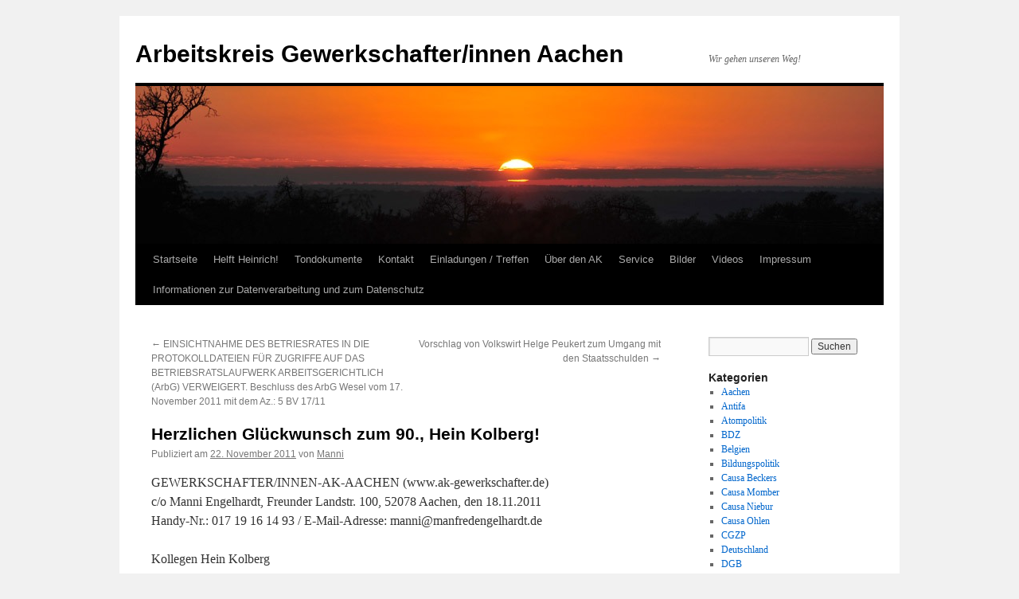

--- FILE ---
content_type: text/html; charset=UTF-8
request_url: http://ak-gewerkschafter.com/herzlichen-gluckwunsch-zum-90-hein-kolberg/
body_size: 18029
content:
<!DOCTYPE html>
<html lang="de">
<head>
<meta charset="UTF-8" />
<title>
Herzlichen Glückwunsch zum 90., Hein Kolberg! | Arbeitskreis Gewerkschafter/innen Aachen	</title>
<link rel="profile" href="https://gmpg.org/xfn/11" />
<link rel="stylesheet" type="text/css" media="all" href="http://ak-gewerkschafter.com/wp-content/themes/twentyten/style.css?ver=20241112" />
<link rel="pingback" href="http://ak-gewerkschafter.com/xmlrpc.php">
<meta name='robots' content='max-image-preview:large' />
<link rel='dns-prefetch' href='//static.addtoany.com' />
<link rel='dns-prefetch' href='//p.jwpcdn.com' />
<link rel="alternate" type="application/rss+xml" title="Arbeitskreis Gewerkschafter/innen Aachen &raquo; Feed" href="http://ak-gewerkschafter.com/feed/" />
<link rel="alternate" type="application/rss+xml" title="Arbeitskreis Gewerkschafter/innen Aachen &raquo; Kommentar-Feed" href="http://ak-gewerkschafter.com/comments/feed/" />
<link rel="alternate" type="application/rss+xml" title="Arbeitskreis Gewerkschafter/innen Aachen &raquo; Herzlichen Glückwunsch zum 90., Hein Kolberg! Kommentar-Feed" href="http://ak-gewerkschafter.com/herzlichen-gluckwunsch-zum-90-hein-kolberg/feed/" />
<script type="text/javascript">
/* <![CDATA[ */
window._wpemojiSettings = {"baseUrl":"https:\/\/s.w.org\/images\/core\/emoji\/15.0.3\/72x72\/","ext":".png","svgUrl":"https:\/\/s.w.org\/images\/core\/emoji\/15.0.3\/svg\/","svgExt":".svg","source":{"concatemoji":"http:\/\/ak-gewerkschafter.com\/wp-includes\/js\/wp-emoji-release.min.js?ver=6.6.2"}};
/*! This file is auto-generated */
!function(i,n){var o,s,e;function c(e){try{var t={supportTests:e,timestamp:(new Date).valueOf()};sessionStorage.setItem(o,JSON.stringify(t))}catch(e){}}function p(e,t,n){e.clearRect(0,0,e.canvas.width,e.canvas.height),e.fillText(t,0,0);var t=new Uint32Array(e.getImageData(0,0,e.canvas.width,e.canvas.height).data),r=(e.clearRect(0,0,e.canvas.width,e.canvas.height),e.fillText(n,0,0),new Uint32Array(e.getImageData(0,0,e.canvas.width,e.canvas.height).data));return t.every(function(e,t){return e===r[t]})}function u(e,t,n){switch(t){case"flag":return n(e,"\ud83c\udff3\ufe0f\u200d\u26a7\ufe0f","\ud83c\udff3\ufe0f\u200b\u26a7\ufe0f")?!1:!n(e,"\ud83c\uddfa\ud83c\uddf3","\ud83c\uddfa\u200b\ud83c\uddf3")&&!n(e,"\ud83c\udff4\udb40\udc67\udb40\udc62\udb40\udc65\udb40\udc6e\udb40\udc67\udb40\udc7f","\ud83c\udff4\u200b\udb40\udc67\u200b\udb40\udc62\u200b\udb40\udc65\u200b\udb40\udc6e\u200b\udb40\udc67\u200b\udb40\udc7f");case"emoji":return!n(e,"\ud83d\udc26\u200d\u2b1b","\ud83d\udc26\u200b\u2b1b")}return!1}function f(e,t,n){var r="undefined"!=typeof WorkerGlobalScope&&self instanceof WorkerGlobalScope?new OffscreenCanvas(300,150):i.createElement("canvas"),a=r.getContext("2d",{willReadFrequently:!0}),o=(a.textBaseline="top",a.font="600 32px Arial",{});return e.forEach(function(e){o[e]=t(a,e,n)}),o}function t(e){var t=i.createElement("script");t.src=e,t.defer=!0,i.head.appendChild(t)}"undefined"!=typeof Promise&&(o="wpEmojiSettingsSupports",s=["flag","emoji"],n.supports={everything:!0,everythingExceptFlag:!0},e=new Promise(function(e){i.addEventListener("DOMContentLoaded",e,{once:!0})}),new Promise(function(t){var n=function(){try{var e=JSON.parse(sessionStorage.getItem(o));if("object"==typeof e&&"number"==typeof e.timestamp&&(new Date).valueOf()<e.timestamp+604800&&"object"==typeof e.supportTests)return e.supportTests}catch(e){}return null}();if(!n){if("undefined"!=typeof Worker&&"undefined"!=typeof OffscreenCanvas&&"undefined"!=typeof URL&&URL.createObjectURL&&"undefined"!=typeof Blob)try{var e="postMessage("+f.toString()+"("+[JSON.stringify(s),u.toString(),p.toString()].join(",")+"));",r=new Blob([e],{type:"text/javascript"}),a=new Worker(URL.createObjectURL(r),{name:"wpTestEmojiSupports"});return void(a.onmessage=function(e){c(n=e.data),a.terminate(),t(n)})}catch(e){}c(n=f(s,u,p))}t(n)}).then(function(e){for(var t in e)n.supports[t]=e[t],n.supports.everything=n.supports.everything&&n.supports[t],"flag"!==t&&(n.supports.everythingExceptFlag=n.supports.everythingExceptFlag&&n.supports[t]);n.supports.everythingExceptFlag=n.supports.everythingExceptFlag&&!n.supports.flag,n.DOMReady=!1,n.readyCallback=function(){n.DOMReady=!0}}).then(function(){return e}).then(function(){var e;n.supports.everything||(n.readyCallback(),(e=n.source||{}).concatemoji?t(e.concatemoji):e.wpemoji&&e.twemoji&&(t(e.twemoji),t(e.wpemoji)))}))}((window,document),window._wpemojiSettings);
/* ]]> */
</script>
<style id='wp-emoji-styles-inline-css' type='text/css'>

	img.wp-smiley, img.emoji {
		display: inline !important;
		border: none !important;
		box-shadow: none !important;
		height: 1em !important;
		width: 1em !important;
		margin: 0 0.07em !important;
		vertical-align: -0.1em !important;
		background: none !important;
		padding: 0 !important;
	}
</style>
<link rel='stylesheet' id='wp-block-library-css' href='http://ak-gewerkschafter.com/wp-includes/css/dist/block-library/style.min.css?ver=6.6.2' type='text/css' media='all' />
<style id='wp-block-library-theme-inline-css' type='text/css'>
.wp-block-audio :where(figcaption){color:#555;font-size:13px;text-align:center}.is-dark-theme .wp-block-audio :where(figcaption){color:#ffffffa6}.wp-block-audio{margin:0 0 1em}.wp-block-code{border:1px solid #ccc;border-radius:4px;font-family:Menlo,Consolas,monaco,monospace;padding:.8em 1em}.wp-block-embed :where(figcaption){color:#555;font-size:13px;text-align:center}.is-dark-theme .wp-block-embed :where(figcaption){color:#ffffffa6}.wp-block-embed{margin:0 0 1em}.blocks-gallery-caption{color:#555;font-size:13px;text-align:center}.is-dark-theme .blocks-gallery-caption{color:#ffffffa6}:root :where(.wp-block-image figcaption){color:#555;font-size:13px;text-align:center}.is-dark-theme :root :where(.wp-block-image figcaption){color:#ffffffa6}.wp-block-image{margin:0 0 1em}.wp-block-pullquote{border-bottom:4px solid;border-top:4px solid;color:currentColor;margin-bottom:1.75em}.wp-block-pullquote cite,.wp-block-pullquote footer,.wp-block-pullquote__citation{color:currentColor;font-size:.8125em;font-style:normal;text-transform:uppercase}.wp-block-quote{border-left:.25em solid;margin:0 0 1.75em;padding-left:1em}.wp-block-quote cite,.wp-block-quote footer{color:currentColor;font-size:.8125em;font-style:normal;position:relative}.wp-block-quote.has-text-align-right{border-left:none;border-right:.25em solid;padding-left:0;padding-right:1em}.wp-block-quote.has-text-align-center{border:none;padding-left:0}.wp-block-quote.is-large,.wp-block-quote.is-style-large,.wp-block-quote.is-style-plain{border:none}.wp-block-search .wp-block-search__label{font-weight:700}.wp-block-search__button{border:1px solid #ccc;padding:.375em .625em}:where(.wp-block-group.has-background){padding:1.25em 2.375em}.wp-block-separator.has-css-opacity{opacity:.4}.wp-block-separator{border:none;border-bottom:2px solid;margin-left:auto;margin-right:auto}.wp-block-separator.has-alpha-channel-opacity{opacity:1}.wp-block-separator:not(.is-style-wide):not(.is-style-dots){width:100px}.wp-block-separator.has-background:not(.is-style-dots){border-bottom:none;height:1px}.wp-block-separator.has-background:not(.is-style-wide):not(.is-style-dots){height:2px}.wp-block-table{margin:0 0 1em}.wp-block-table td,.wp-block-table th{word-break:normal}.wp-block-table :where(figcaption){color:#555;font-size:13px;text-align:center}.is-dark-theme .wp-block-table :where(figcaption){color:#ffffffa6}.wp-block-video :where(figcaption){color:#555;font-size:13px;text-align:center}.is-dark-theme .wp-block-video :where(figcaption){color:#ffffffa6}.wp-block-video{margin:0 0 1em}:root :where(.wp-block-template-part.has-background){margin-bottom:0;margin-top:0;padding:1.25em 2.375em}
</style>
<style id='pdfemb-pdf-embedder-viewer-style-inline-css' type='text/css'>
.wp-block-pdfemb-pdf-embedder-viewer{max-width:none}

</style>
<style id='classic-theme-styles-inline-css' type='text/css'>
/*! This file is auto-generated */
.wp-block-button__link{color:#fff;background-color:#32373c;border-radius:9999px;box-shadow:none;text-decoration:none;padding:calc(.667em + 2px) calc(1.333em + 2px);font-size:1.125em}.wp-block-file__button{background:#32373c;color:#fff;text-decoration:none}
</style>
<style id='global-styles-inline-css' type='text/css'>
:root{--wp--preset--aspect-ratio--square: 1;--wp--preset--aspect-ratio--4-3: 4/3;--wp--preset--aspect-ratio--3-4: 3/4;--wp--preset--aspect-ratio--3-2: 3/2;--wp--preset--aspect-ratio--2-3: 2/3;--wp--preset--aspect-ratio--16-9: 16/9;--wp--preset--aspect-ratio--9-16: 9/16;--wp--preset--color--black: #000;--wp--preset--color--cyan-bluish-gray: #abb8c3;--wp--preset--color--white: #fff;--wp--preset--color--pale-pink: #f78da7;--wp--preset--color--vivid-red: #cf2e2e;--wp--preset--color--luminous-vivid-orange: #ff6900;--wp--preset--color--luminous-vivid-amber: #fcb900;--wp--preset--color--light-green-cyan: #7bdcb5;--wp--preset--color--vivid-green-cyan: #00d084;--wp--preset--color--pale-cyan-blue: #8ed1fc;--wp--preset--color--vivid-cyan-blue: #0693e3;--wp--preset--color--vivid-purple: #9b51e0;--wp--preset--color--blue: #0066cc;--wp--preset--color--medium-gray: #666;--wp--preset--color--light-gray: #f1f1f1;--wp--preset--gradient--vivid-cyan-blue-to-vivid-purple: linear-gradient(135deg,rgba(6,147,227,1) 0%,rgb(155,81,224) 100%);--wp--preset--gradient--light-green-cyan-to-vivid-green-cyan: linear-gradient(135deg,rgb(122,220,180) 0%,rgb(0,208,130) 100%);--wp--preset--gradient--luminous-vivid-amber-to-luminous-vivid-orange: linear-gradient(135deg,rgba(252,185,0,1) 0%,rgba(255,105,0,1) 100%);--wp--preset--gradient--luminous-vivid-orange-to-vivid-red: linear-gradient(135deg,rgba(255,105,0,1) 0%,rgb(207,46,46) 100%);--wp--preset--gradient--very-light-gray-to-cyan-bluish-gray: linear-gradient(135deg,rgb(238,238,238) 0%,rgb(169,184,195) 100%);--wp--preset--gradient--cool-to-warm-spectrum: linear-gradient(135deg,rgb(74,234,220) 0%,rgb(151,120,209) 20%,rgb(207,42,186) 40%,rgb(238,44,130) 60%,rgb(251,105,98) 80%,rgb(254,248,76) 100%);--wp--preset--gradient--blush-light-purple: linear-gradient(135deg,rgb(255,206,236) 0%,rgb(152,150,240) 100%);--wp--preset--gradient--blush-bordeaux: linear-gradient(135deg,rgb(254,205,165) 0%,rgb(254,45,45) 50%,rgb(107,0,62) 100%);--wp--preset--gradient--luminous-dusk: linear-gradient(135deg,rgb(255,203,112) 0%,rgb(199,81,192) 50%,rgb(65,88,208) 100%);--wp--preset--gradient--pale-ocean: linear-gradient(135deg,rgb(255,245,203) 0%,rgb(182,227,212) 50%,rgb(51,167,181) 100%);--wp--preset--gradient--electric-grass: linear-gradient(135deg,rgb(202,248,128) 0%,rgb(113,206,126) 100%);--wp--preset--gradient--midnight: linear-gradient(135deg,rgb(2,3,129) 0%,rgb(40,116,252) 100%);--wp--preset--font-size--small: 13px;--wp--preset--font-size--medium: 20px;--wp--preset--font-size--large: 36px;--wp--preset--font-size--x-large: 42px;--wp--preset--spacing--20: 0.44rem;--wp--preset--spacing--30: 0.67rem;--wp--preset--spacing--40: 1rem;--wp--preset--spacing--50: 1.5rem;--wp--preset--spacing--60: 2.25rem;--wp--preset--spacing--70: 3.38rem;--wp--preset--spacing--80: 5.06rem;--wp--preset--shadow--natural: 6px 6px 9px rgba(0, 0, 0, 0.2);--wp--preset--shadow--deep: 12px 12px 50px rgba(0, 0, 0, 0.4);--wp--preset--shadow--sharp: 6px 6px 0px rgba(0, 0, 0, 0.2);--wp--preset--shadow--outlined: 6px 6px 0px -3px rgba(255, 255, 255, 1), 6px 6px rgba(0, 0, 0, 1);--wp--preset--shadow--crisp: 6px 6px 0px rgba(0, 0, 0, 1);}:where(.is-layout-flex){gap: 0.5em;}:where(.is-layout-grid){gap: 0.5em;}body .is-layout-flex{display: flex;}.is-layout-flex{flex-wrap: wrap;align-items: center;}.is-layout-flex > :is(*, div){margin: 0;}body .is-layout-grid{display: grid;}.is-layout-grid > :is(*, div){margin: 0;}:where(.wp-block-columns.is-layout-flex){gap: 2em;}:where(.wp-block-columns.is-layout-grid){gap: 2em;}:where(.wp-block-post-template.is-layout-flex){gap: 1.25em;}:where(.wp-block-post-template.is-layout-grid){gap: 1.25em;}.has-black-color{color: var(--wp--preset--color--black) !important;}.has-cyan-bluish-gray-color{color: var(--wp--preset--color--cyan-bluish-gray) !important;}.has-white-color{color: var(--wp--preset--color--white) !important;}.has-pale-pink-color{color: var(--wp--preset--color--pale-pink) !important;}.has-vivid-red-color{color: var(--wp--preset--color--vivid-red) !important;}.has-luminous-vivid-orange-color{color: var(--wp--preset--color--luminous-vivid-orange) !important;}.has-luminous-vivid-amber-color{color: var(--wp--preset--color--luminous-vivid-amber) !important;}.has-light-green-cyan-color{color: var(--wp--preset--color--light-green-cyan) !important;}.has-vivid-green-cyan-color{color: var(--wp--preset--color--vivid-green-cyan) !important;}.has-pale-cyan-blue-color{color: var(--wp--preset--color--pale-cyan-blue) !important;}.has-vivid-cyan-blue-color{color: var(--wp--preset--color--vivid-cyan-blue) !important;}.has-vivid-purple-color{color: var(--wp--preset--color--vivid-purple) !important;}.has-black-background-color{background-color: var(--wp--preset--color--black) !important;}.has-cyan-bluish-gray-background-color{background-color: var(--wp--preset--color--cyan-bluish-gray) !important;}.has-white-background-color{background-color: var(--wp--preset--color--white) !important;}.has-pale-pink-background-color{background-color: var(--wp--preset--color--pale-pink) !important;}.has-vivid-red-background-color{background-color: var(--wp--preset--color--vivid-red) !important;}.has-luminous-vivid-orange-background-color{background-color: var(--wp--preset--color--luminous-vivid-orange) !important;}.has-luminous-vivid-amber-background-color{background-color: var(--wp--preset--color--luminous-vivid-amber) !important;}.has-light-green-cyan-background-color{background-color: var(--wp--preset--color--light-green-cyan) !important;}.has-vivid-green-cyan-background-color{background-color: var(--wp--preset--color--vivid-green-cyan) !important;}.has-pale-cyan-blue-background-color{background-color: var(--wp--preset--color--pale-cyan-blue) !important;}.has-vivid-cyan-blue-background-color{background-color: var(--wp--preset--color--vivid-cyan-blue) !important;}.has-vivid-purple-background-color{background-color: var(--wp--preset--color--vivid-purple) !important;}.has-black-border-color{border-color: var(--wp--preset--color--black) !important;}.has-cyan-bluish-gray-border-color{border-color: var(--wp--preset--color--cyan-bluish-gray) !important;}.has-white-border-color{border-color: var(--wp--preset--color--white) !important;}.has-pale-pink-border-color{border-color: var(--wp--preset--color--pale-pink) !important;}.has-vivid-red-border-color{border-color: var(--wp--preset--color--vivid-red) !important;}.has-luminous-vivid-orange-border-color{border-color: var(--wp--preset--color--luminous-vivid-orange) !important;}.has-luminous-vivid-amber-border-color{border-color: var(--wp--preset--color--luminous-vivid-amber) !important;}.has-light-green-cyan-border-color{border-color: var(--wp--preset--color--light-green-cyan) !important;}.has-vivid-green-cyan-border-color{border-color: var(--wp--preset--color--vivid-green-cyan) !important;}.has-pale-cyan-blue-border-color{border-color: var(--wp--preset--color--pale-cyan-blue) !important;}.has-vivid-cyan-blue-border-color{border-color: var(--wp--preset--color--vivid-cyan-blue) !important;}.has-vivid-purple-border-color{border-color: var(--wp--preset--color--vivid-purple) !important;}.has-vivid-cyan-blue-to-vivid-purple-gradient-background{background: var(--wp--preset--gradient--vivid-cyan-blue-to-vivid-purple) !important;}.has-light-green-cyan-to-vivid-green-cyan-gradient-background{background: var(--wp--preset--gradient--light-green-cyan-to-vivid-green-cyan) !important;}.has-luminous-vivid-amber-to-luminous-vivid-orange-gradient-background{background: var(--wp--preset--gradient--luminous-vivid-amber-to-luminous-vivid-orange) !important;}.has-luminous-vivid-orange-to-vivid-red-gradient-background{background: var(--wp--preset--gradient--luminous-vivid-orange-to-vivid-red) !important;}.has-very-light-gray-to-cyan-bluish-gray-gradient-background{background: var(--wp--preset--gradient--very-light-gray-to-cyan-bluish-gray) !important;}.has-cool-to-warm-spectrum-gradient-background{background: var(--wp--preset--gradient--cool-to-warm-spectrum) !important;}.has-blush-light-purple-gradient-background{background: var(--wp--preset--gradient--blush-light-purple) !important;}.has-blush-bordeaux-gradient-background{background: var(--wp--preset--gradient--blush-bordeaux) !important;}.has-luminous-dusk-gradient-background{background: var(--wp--preset--gradient--luminous-dusk) !important;}.has-pale-ocean-gradient-background{background: var(--wp--preset--gradient--pale-ocean) !important;}.has-electric-grass-gradient-background{background: var(--wp--preset--gradient--electric-grass) !important;}.has-midnight-gradient-background{background: var(--wp--preset--gradient--midnight) !important;}.has-small-font-size{font-size: var(--wp--preset--font-size--small) !important;}.has-medium-font-size{font-size: var(--wp--preset--font-size--medium) !important;}.has-large-font-size{font-size: var(--wp--preset--font-size--large) !important;}.has-x-large-font-size{font-size: var(--wp--preset--font-size--x-large) !important;}
:where(.wp-block-post-template.is-layout-flex){gap: 1.25em;}:where(.wp-block-post-template.is-layout-grid){gap: 1.25em;}
:where(.wp-block-columns.is-layout-flex){gap: 2em;}:where(.wp-block-columns.is-layout-grid){gap: 2em;}
:root :where(.wp-block-pullquote){font-size: 1.5em;line-height: 1.6;}
</style>
<link rel='stylesheet' id='crp-style-rounded-thumbs-css' href='http://ak-gewerkschafter.com/wp-content/plugins/contextual-related-posts/css/rounded-thumbs.min.css?ver=3.6.1' type='text/css' media='all' />
<style id='crp-style-rounded-thumbs-inline-css' type='text/css'>

			.crp_related.crp-rounded-thumbs a {
				width: 50px;
                height: 50px;
				text-decoration: none;
			}
			.crp_related.crp-rounded-thumbs img {
				max-width: 50px;
				margin: auto;
			}
			.crp_related.crp-rounded-thumbs .crp_title {
				width: 100%;
			}
			
</style>
<link rel='stylesheet' id='twentyten-block-style-css' href='http://ak-gewerkschafter.com/wp-content/themes/twentyten/blocks.css?ver=20240703' type='text/css' media='all' />
<link rel='stylesheet' id='addtoany-css' href='http://ak-gewerkschafter.com/wp-content/plugins/add-to-any/addtoany.min.css?ver=1.16' type='text/css' media='all' />
<script type="text/javascript" id="addtoany-core-js-before">
/* <![CDATA[ */
window.a2a_config=window.a2a_config||{};a2a_config.callbacks=[];a2a_config.overlays=[];a2a_config.templates={};a2a_localize = {
	Share: "Teilen",
	Save: "Speichern",
	Subscribe: "Abonnieren",
	Email: "E-Mail",
	Bookmark: "Lesezeichen",
	ShowAll: "Alle anzeigen",
	ShowLess: "Weniger anzeigen",
	FindServices: "Dienst(e) suchen",
	FindAnyServiceToAddTo: "Um weitere Dienste ergänzen",
	PoweredBy: "Präsentiert von",
	ShareViaEmail: "Teilen via E-Mail",
	SubscribeViaEmail: "Via E-Mail abonnieren",
	BookmarkInYourBrowser: "Lesezeichen in deinem Browser",
	BookmarkInstructions: "Drücke Ctrl+D oder \u2318+D um diese Seite bei den Lesenzeichen zu speichern.",
	AddToYourFavorites: "Zu deinen Favoriten hinzufügen",
	SendFromWebOrProgram: "Senden von jeder E-Mail Adresse oder E-Mail-Programm",
	EmailProgram: "E-Mail-Programm",
	More: "Mehr&#8230;",
	ThanksForSharing: "Thanks for sharing!",
	ThanksForFollowing: "Thanks for following!"
};
/* ]]> */
</script>
<script type="text/javascript" defer src="https://static.addtoany.com/menu/page.js" id="addtoany-core-js"></script>
<script type="text/javascript" src="http://ak-gewerkschafter.com/wp-includes/js/jquery/jquery.min.js?ver=3.7.1" id="jquery-core-js"></script>
<script type="text/javascript" src="http://ak-gewerkschafter.com/wp-includes/js/jquery/jquery-migrate.min.js?ver=3.4.1" id="jquery-migrate-js"></script>
<script type="text/javascript" defer src="http://ak-gewerkschafter.com/wp-content/plugins/add-to-any/addtoany.min.js?ver=1.1" id="addtoany-jquery-js"></script>
<script type="text/javascript" src="http://p.jwpcdn.com/6/12/jwplayer.js?ver=6.6.2" id="jwplayer-js"></script>
<link rel="https://api.w.org/" href="http://ak-gewerkschafter.com/wp-json/" /><link rel="alternate" title="JSON" type="application/json" href="http://ak-gewerkschafter.com/wp-json/wp/v2/posts/1418" /><link rel="EditURI" type="application/rsd+xml" title="RSD" href="http://ak-gewerkschafter.com/xmlrpc.php?rsd" />
<meta name="generator" content="WordPress 6.6.2" />
<link rel="canonical" href="http://ak-gewerkschafter.com/herzlichen-gluckwunsch-zum-90-hein-kolberg/" />
<link rel='shortlink' href='http://ak-gewerkschafter.com/?p=1418' />
<link rel="alternate" title="oEmbed (JSON)" type="application/json+oembed" href="http://ak-gewerkschafter.com/wp-json/oembed/1.0/embed?url=http%3A%2F%2Fak-gewerkschafter.com%2Fherzlichen-gluckwunsch-zum-90-hein-kolberg%2F" />
<link rel="alternate" title="oEmbed (XML)" type="text/xml+oembed" href="http://ak-gewerkschafter.com/wp-json/oembed/1.0/embed?url=http%3A%2F%2Fak-gewerkschafter.com%2Fherzlichen-gluckwunsch-zum-90-hein-kolberg%2F&#038;format=xml" />
<script type="text/javascript">jwplayer.defaults = { "ph": 2 };</script>
            <script type="text/javascript">
            if (typeof(jwp6AddLoadEvent) == 'undefined') {
                function jwp6AddLoadEvent(func) {
                    var oldonload = window.onload;
                    if (typeof window.onload != 'function') {
                        window.onload = func;
                    } else {
                        window.onload = function() {
                            if (oldonload) {
                                oldonload();
                            }
                            func();
                        }
                    }
                }
            }
            </script>

            
<link rel="stylesheet" href="http://ak-gewerkschafter.com/wp-content/plugins/wassup/css/wassup-widget.css?ver=1.9.4.5" type="text/css" />
<script type="text/javascript">
//<![CDATA[
function wassup_get_screenres(){
	var screen_res = screen.width + " x " + screen.height;
	if(screen_res==" x ") screen_res=window.screen.width+" x "+window.screen.height;
	if(screen_res==" x ") screen_res=screen.availWidth+" x "+screen.availHeight;
	if (screen_res!=" x "){document.cookie = "wassup_screen_res5bfeef29060d0bf8a74792744320e76b=" + encodeURIComponent(screen_res)+ "; path=/; domain=" + document.domain;}
}
wassup_get_screenres();
//]]>
</script></head>

<body class="post-template-default single single-post postid-1418 single-format-standard">
<div id="wrapper" class="hfeed">
	<div id="header">
		<div id="masthead">
			<div id="branding" role="banner">
								<div id="site-title">
					<span>
						<a href="http://ak-gewerkschafter.com/" rel="home">Arbeitskreis Gewerkschafter/innen Aachen</a>
					</span>
				</div>
				<div id="site-description">Wir gehen unseren Weg!</div>

				<img src="http://ak-gewerkschafter.com/wp-content/themes/twentyten/images/headers/sunset.jpg" width="940" height="198" alt="Arbeitskreis Gewerkschafter/innen Aachen" decoding="async" fetchpriority="high" />			</div><!-- #branding -->

			<div id="access" role="navigation">
								<div class="skip-link screen-reader-text"><a href="#content">Zum Inhalt springen</a></div>
				<div class="menu"><ul>
<li ><a href="http://ak-gewerkschafter.com/">Startseite</a></li><li class="page_item page-item-1762"><a href="http://ak-gewerkschafter.com/helft-heinrich/">Helft Heinrich!</a></li>
<li class="page_item page-item-5311 page_item_has_children"><a href="http://ak-gewerkschafter.com/tondokumente/">Tondokumente</a>
<ul class='children'>
	<li class="page_item page-item-5305"><a href="http://ak-gewerkschafter.com/tondokumente/berichterstattung-ueber-das-skandaloeses-verhalten-der-stadt-aachen-in-sachen-rock-gegen-rauchverbot/">BERICHTERSTATTUNG ÜBER DAS SKANDALÖSES VERHALTEN DER STADT AACHEN IN SACHEN &#8222;ROCK GEGEN RAUCHVERBOT&#8220;</a></li>
	<li class="page_item page-item-6722"><a href="http://ak-gewerkschafter.com/tondokumente/manni-engelhardt-gibt-weiteres-radio-interview-zum-thema-nrw-rauchverbot/">Manni Engelhardt gibt weiteres Radio-Interview zum Thema NRW Rauchverbot</a></li>
</ul>
</li>
<li class="page_item page-item-9"><a href="http://ak-gewerkschafter.com/impressum/">Kontakt</a></li>
<li class="page_item page-item-19"><a href="http://ak-gewerkschafter.com/einladungen-treffen/">Einladungen / Treffen</a></li>
<li class="page_item page-item-402 page_item_has_children"><a href="http://ak-gewerkschafter.com/uber-den-ak/">Über den AK</a>
<ul class='children'>
	<li class="page_item page-item-15"><a href="http://ak-gewerkschafter.com/uber-den-ak/historie/">Historie</a></li>
	<li class="page_item page-item-404"><a href="http://ak-gewerkschafter.com/uber-den-ak/ziele/">Ziele</a></li>
	<li class="page_item page-item-21 page_item_has_children"><a href="http://ak-gewerkschafter.com/uber-den-ak/mitglieder/">Mitglieder</a>
	<ul class='children'>
		<li class="page_item page-item-225"><a href="http://ak-gewerkschafter.com/uber-den-ak/mitglieder/brigitte-engelhardt/">Brigitte Engelhardt</a></li>
		<li class="page_item page-item-247"><a href="http://ak-gewerkschafter.com/uber-den-ak/mitglieder/christa-beckers/">Christa Beckers</a></li>
		<li class="page_item page-item-212"><a href="http://ak-gewerkschafter.com/uber-den-ak/mitglieder/heinz-vossen/">Heinz Vossen</a></li>
		<li class="page_item page-item-269"><a href="http://ak-gewerkschafter.com/uber-den-ak/mitglieder/ralph-quarten/">Heinz-Josef Kaltenbach</a></li>
		<li class="page_item page-item-1023"><a href="http://ak-gewerkschafter.com/uber-den-ak/mitglieder/hubertine-momber/">Hubertine Momber</a></li>
		<li class="page_item page-item-279"><a href="http://ak-gewerkschafter.com/uber-den-ak/mitglieder/jakob-dircks/">Jakob Dircks</a></li>
		<li class="page_item page-item-24"><a href="http://ak-gewerkschafter.com/uber-den-ak/mitglieder/manfred-engelhardt/">Manfred Engelhardt</a></li>
		<li class="page_item page-item-231"><a href="http://ak-gewerkschafter.com/uber-den-ak/mitglieder/norbert-pittel/">Norbert Pittel</a></li>
		<li class="page_item page-item-251"><a href="http://ak-gewerkschafter.com/uber-den-ak/mitglieder/verstorbene-mitglieder/">Verstorbene Mitglieder</a></li>
	</ul>
</li>
	<li class="page_item page-item-264"><a href="http://ak-gewerkschafter.com/uber-den-ak/feedback/">Feedback</a></li>
</ul>
</li>
<li class="page_item page-item-377 page_item_has_children"><a href="http://ak-gewerkschafter.com/service/">Service</a>
<ul class='children'>
	<li class="page_item page-item-393 page_item_has_children"><a href="http://ak-gewerkschafter.com/service/informationen-zu-prekaren-arbeitsverhaltnissen/">Informationen zu prekären Arbeitsverhältnissen</a>
	<ul class='children'>
		<li class="page_item page-item-397"><a href="http://ak-gewerkschafter.com/service/informationen-zu-prekaren-arbeitsverhaltnissen/was-ist-prekarisierung/">Was ist Prekarisierung?</a></li>
	</ul>
</li>
	<li class="page_item page-item-379"><a href="http://ak-gewerkschafter.com/service/kontaktadressen-aachen/">Kontaktadressen Aachen</a></li>
</ul>
</li>
<li class="page_item page-item-41 page_item_has_children"><a href="http://ak-gewerkschafter.com/bilder/">Bilder</a>
<ul class='children'>
	<li class="page_item page-item-12704 page_item_has_children"><a href="http://ak-gewerkschafter.com/bilder/bilder-2016/">Bilder 2016</a>
	<ul class='children'>
		<li class="page_item page-item-12720"><a href="http://ak-gewerkschafter.com/bilder/bilder-2016/20160501_maifeier-2/">Fotostrecke über die 1. Mai &#8211; Aktivitäten 2016 hier in Aachen von Ralph Quarten!</a></li>
	</ul>
</li>
	<li class="page_item page-item-8374 page_item_has_children"><a href="http://ak-gewerkschafter.com/bilder/bilder-2015/">Bilder 2015</a>
	<ul class='children'>
		<li class="page_item page-item-8837"><a href="http://ak-gewerkschafter.com/bilder/bilder-2015/2015-demo-post/">2015 Demo Post</a></li>
		<li class="page_item page-item-8835"><a href="http://ak-gewerkschafter.com/bilder/bilder-2015/mai-demo-2015-ac/">Mai Demo 2015 AC</a></li>
		<li class="page_item page-item-8839"><a href="http://ak-gewerkschafter.com/bilder/bilder-2015/demo-ffm-15-04-2015/">Demo FFM 15.04.2015</a></li>
		<li class="page_item page-item-8119"><a href="http://ak-gewerkschafter.com/bilder/bilder-2015/fotos-unserer-protestveranstaltung-vor-dem-justizzentrum-vom-19-maerz-2015/">Fotos unserer Protestveranstaltung vor dem Justizzentrum vom 19. März 2015</a></li>
	</ul>
</li>
	<li class="page_item page-item-8372 page_item_has_children"><a href="http://ak-gewerkschafter.com/bilder/bilder-2014/">Bilder 2014</a>
	<ul class='children'>
		<li class="page_item page-item-5744"><a href="http://ak-gewerkschafter.com/bilder/bilder-2014/gerichtstermin-02-06-2014/">Gerichtstermin 02.06.2014</a></li>
		<li class="page_item page-item-5287"><a href="http://ak-gewerkschafter.com/bilder/bilder-2014/erste-fotos-der-diesjaehrigen-monschau-marathon-wanderung-an-karfreitag-2014-2/">Erste Fotos der diesjährigen Monschau-Marathon-Wanderung an Karfreitag 2014!</a></li>
		<li class="page_item page-item-5245"><a href="http://ak-gewerkschafter.com/bilder/bilder-2014/bilder_1_mai_2014/">Bilder 1. Mai Demo 2014</a></li>
	</ul>
</li>
	<li class="page_item page-item-8370 page_item_has_children"><a href="http://ak-gewerkschafter.com/bilder/bilder-2013/">Bilder vom 1. Mai 2013</a>
	<ul class='children'>
		<li class="page_item page-item-3860"><a href="http://ak-gewerkschafter.com/bilder/bilder-2013/x/">Demo gegen das NRW-Rauchverbot vom 19. Juli 2013 in Aachen</a></li>
		<li class="page_item page-item-3496"><a href="http://ak-gewerkschafter.com/bilder/bilder-2013/mai-demo-01-05-2013/">Mai Demo 01.05.2013</a></li>
		<li class="page_item page-item-3385"><a href="http://ak-gewerkschafter.com/bilder/bilder-2013/monschau-marathon-wanderung-2013/">Monschau Marathon Wanderung 2013</a></li>
	</ul>
</li>
	<li class="page_item page-item-2102"><a href="http://ak-gewerkschafter.com/bilder/bilder-vom-1-mai-2012/">Bilder vom 1. Mai 2012</a></li>
	<li class="page_item page-item-1042"><a href="http://ak-gewerkschafter.com/bilder/mobilitatsveranstaltung-zum-1-mai-2011/">Mobilitätsveranstaltung zum 1. Mai 2011</a></li>
	<li class="page_item page-item-100"><a href="http://ak-gewerkschafter.com/bilder/demo-1-mai-2010/">Demo 1. Mai 2010</a></li>
	<li class="page_item page-item-222"><a href="http://ak-gewerkschafter.com/bilder/antifaschistische-rede-von-manni-engelhardt-2008/">Antifaschistische Rede von Manni Engelhardt 2008</a></li>
	<li class="page_item page-item-179"><a href="http://ak-gewerkschafter.com/bilder/demo-23-marz-2006/">Demo 23. März 2006</a></li>
	<li class="page_item page-item-102"><a href="http://ak-gewerkschafter.com/bilder/ultralauf-7-oktober-1993/">Ultralauf 7. Oktober 1993</a></li>
	<li class="page_item page-item-104"><a href="http://ak-gewerkschafter.com/bilder/planstellendemo-10-oktober-1991/">Planstellendemo 10. Oktober 1991</a></li>
</ul>
</li>
<li class="page_item page-item-173 page_item_has_children"><a href="http://ak-gewerkschafter.com/videos/">Videos</a>
<ul class='children'>
	<li class="page_item page-item-21310"><a href="http://ak-gewerkschafter.com/videos/yyyy/">Video zu unserer 1. Mai-Veranstaltung 2021!</a></li>
	<li class="page_item page-item-5434"><a href="http://ak-gewerkschafter.com/videos/demonstration-gegen-das-gruenrote-nrw-totalrauchverbot-vom-09-05-2014-in-aachen/">Eingeparkte Stones-Club-Videos, die auf Youtube gepostet stehen!</a></li>
	<li class="page_item page-item-4008"><a href="http://ak-gewerkschafter.com/videos/manni-engelhardts-abschlussrede-bei-der-demo-gegen-das-nrw-rauchverbot-in-neuss-vom-17-08-2013/">Manni Engelhardts Abschlussrede bei der Demo gegen das NRW-Rauchverbot in Neuss vom 17.08.2013</a></li>
	<li class="page_item page-item-3807"><a href="http://ak-gewerkschafter.com/videos/videos-von-der-heutigen-demonstration-gegen-das-totale-rauchverbot-in-nrw/">13.07.2013 / 09.05.2014 VIDEOS DEMONSTRATION GEGEN DAS TOTALE RAUCHVERBOT IN NRW</a></li>
	<li class="page_item page-item-3746"><a href="http://ak-gewerkschafter.com/videos/manfred-engelhardt-gegen-das-rot-grune-rauchverbot-demo-dusseldorf-15-6-2013/">Manfred Engelhardt Gegen das ROT GRÜNE Rauchverbot Demo Düsseldorf 15.6.2013</a></li>
	<li class="page_item page-item-214"><a href="http://ak-gewerkschafter.com/videos/hartz-iv-hearing-dusseldorf-12-09-2008/">Hartz IV Hearing Düsseldorf 12.09.2008</a></li>
	<li class="page_item page-item-26996 page_item_has_children"><a href="http://ak-gewerkschafter.com/videos/videos-bis-1999/">Videos bis 1999</a>
	<ul class='children'>
		<li class="page_item page-item-1716"><a href="http://ak-gewerkschafter.com/videos/videos-bis-1999/protestlauf-vom-3-4-5-juli-1996/">Mammut Protestlauf vom 3./4./5. Juli 1996 Teile I bis VI</a></li>
		<li class="page_item page-item-438"><a href="http://ak-gewerkschafter.com/videos/videos-bis-1999/sk-15-uber-dieter-schinzel-02-06-1994/">SK-15 über Dieter Schinzel 02.06.1994</a></li>
		<li class="page_item page-item-2976"><a href="http://ak-gewerkschafter.com/videos/videos-bis-1999/7-10-1993-170-km-protestlauf-aachen-dusseldorf-aachen/">7.10.1993 170 km Protestlauf Aachen &#8211; Düsseldorf &#8211; Aachen gg. die Studentenwerksgesetzesnovelle der NRW-Landesregierung auf Umstellung der Bezuschussung durch Festbetragsfinanzierung u. a. m.!</a></li>
		<li class="page_item page-item-2971"><a href="http://ak-gewerkschafter.com/videos/videos-bis-1999/1992-streik-im-studentenwerk-aachen/">1992 Streik im Studentenwerk Aachen</a></li>
		<li class="page_item page-item-217"><a href="http://ak-gewerkschafter.com/videos/videos-bis-1999/planstellendemo-16-10-1991/">Planstellendemo 16.10.1991 aktuelle Stunde WDR</a></li>
	</ul>
</li>
</ul>
</li>
<li class="page_item page-item-346"><a href="http://ak-gewerkschafter.com/impressum-2/">Impressum</a></li>
<li class="page_item page-item-20719"><a href="http://ak-gewerkschafter.com/informationen-zur-datenverarbeitung-und-zum-datenschutz/">Informationen zur Datenverarbeitung und zum Datenschutz</a></li>
</ul></div>
			</div><!-- #access -->
		</div><!-- #masthead -->
	</div><!-- #header -->

	<div id="main">

		<div id="container">
			<div id="content" role="main">

			

				<div id="nav-above" class="navigation">
					<div class="nav-previous"><a href="http://ak-gewerkschafter.com/einsichtnahme-des-betriesrates-in-die-protokolldateien-fur-zugriffe-auf-das-betriebsratslaufwerk-arbeitsgerichtlich-arbg-verweigert-beschluss-des-arbg-wesel-vom-17-november-2011-mit-dem-az-5-bv/" rel="prev"><span class="meta-nav">&larr;</span> EINSICHTNAHME DES BETRIESRATES IN DIE PROTOKOLLDATEIEN FÜR ZUGRIFFE AUF DAS BETRIEBSRATSLAUFWERK ARBEITSGERICHTLICH (ArbG) VERWEIGERT. Beschluss des ArbG Wesel vom 17. November 2011 mit dem Az.: 5 BV 17/11</a></div>
					<div class="nav-next"><a href="http://ak-gewerkschafter.com/vorschlag-von-volkswirt-helge-peukert-zum-umgang-mit-den-staatsschulden/" rel="next">Vorschlag von Volkswirt Helge Peukert zum Umgang mit den Staatsschulden <span class="meta-nav">&rarr;</span></a></div>
				</div><!-- #nav-above -->

				<div id="post-1418" class="post-1418 post type-post status-publish format-standard hentry category-aachen category-in-eigener-sache">
					<h1 class="entry-title">Herzlichen Glückwunsch zum 90., Hein Kolberg!</h1>

					<div class="entry-meta">
						<span class="meta-prep meta-prep-author">Publiziert am</span> <a href="http://ak-gewerkschafter.com/herzlichen-gluckwunsch-zum-90-hein-kolberg/" title="14:11" rel="bookmark"><span class="entry-date">22. November 2011</span></a> <span class="meta-sep">von</span> <span class="author vcard"><a class="url fn n" href="http://ak-gewerkschafter.com/author/manni/" title="Alle Beiträge von Manni anzeigen">Manni</a></span>					</div><!-- .entry-meta -->

					<div class="entry-content">
						<p>GEWERKSCHAFTER/INNEN-AK-AACHEN (www.ak-gewerkschafter.de)<br />
c/o Manni Engelhardt, Freunder Landstr. 100, 52078 Aachen, den 18.11.2011<br />
Handy-Nr.: 017 19 16 14 93 / E-Mail-Adresse: manni@manfredengelhardt.de</p>
<p>Kollegen Hein Kolberg<br />
Morillenhang 15<br />
52064 Aachen</p>
<p>Lieber Hein,</p>
<p>zu Deinem 90. Geburtstag wünscht Dir unser AK, dessen Gründungsmitglied Du ja bist, das Allerbeste.</p>
<p>Vor allen anderen Dingen wünschen wir Dir aber weiterhin viel Gesundheit.</p>
<p>Dein Lebenskampf gegen Faschismus, Krieg und Unterdrückung der Arbeiterklasse für Frieden, Freiheit und Befreiung war vorbildlich.</p>
<p>Dieser Kampf hat Dich jung und geistig frisch gehalten. Stets warst Du und bis Du unser Vorbild.</p>
<p>Du hast an vielen Aktionen unseres AK aktiv teilgenommen, und immer dann Klartext gesprochen, wenn es erforderlich war! Diese Aktivitäten sind nicht nur dokumentiert, sondern wir haben sie lebendig vor Augen.</p>
<p>So bringen wir unsere Hoffnung zum Ausdruck, dass Du uns noch viele Jahre bei bester Gesundheit mit Rat, und soweit es möglich ist, mit Tat zur Verfügung stehen kannst.</p>
<p>Vor allen Dingen aber würde es uns freuen, wenn Du weiterhin Deinen „Lebensabend“ ein gutes Stück weit genießen kannst; denn das hast Du mehr als verdient.</p>
<p>Mit kollegialen Grüßen für den AK</p>
<p>Manni</p>
<div class="crp_related     crp-text-only"><h3>Ähnliche Beiträge:</h3><ul><li><a href="http://ak-gewerkschafter.com/wir-rufen-als-ak-zur-teilnahme-an-der-kundgebung-gute-nachbarschaft-mit-russland-am-09-mai-2024-auf/"     class="crp_link post-50409"><span class="crp_title">Wir rufen als AK zur Teilnahme an der Kundgebung&hellip;</span></a></li><li><a href="http://ak-gewerkschafter.com/wir-rufen-zur-unterzeichnung-der-bundestagspetition-mit-dem-titel-einhaltung-des-friedensgebots-laut-grundgesetz-und-24-vertrag-im-hinblick-auf-den-krieg-in-der-ukraine-die-dr-ansgar-klein/"     class="crp_link post-49028"><span class="crp_title">Wir rufen zur Unterzeichnung der Bundestagspetition&hellip;</span></a></li><li><a href="http://ak-gewerkschafter.com/laurenz-nurk-informiert-uns-mit-seinem-dritten-newsletter-im-monat-april-2024/"     class="crp_link post-50368"><span class="crp_title">Laurenz Nurk informiert uns mit seinem dritten&hellip;</span></a></li><li><a href="http://ak-gewerkschafter.com/als-ak-rufen-wir-zur-teilnahme-an-der-1-mai-veranstaltung-2023-des-dgb-hier-in-aachen-auf/"     class="crp_link post-47653"><span class="crp_title">Als AK rufen wir zur Teilnahme an der 1.&hellip;</span></a></li><li><a href="http://ak-gewerkschafter.com/der-beitrag-unseres-ak-bei-der-1-mai-demo-2023-hier-in-aachen-war-wohlgelungen/"     class="crp_link post-47788"><span class="crp_title">Der Beitrag unseres AK bei der 1. Mai-Demo 2023 hier&hellip;</span></a></li></ul><div class="crp_clear"></div></div><div class="addtoany_share_save_container addtoany_content addtoany_content_bottom"><div class="a2a_kit a2a_kit_size_32 addtoany_list" data-a2a-url="http://ak-gewerkschafter.com/herzlichen-gluckwunsch-zum-90-hein-kolberg/" data-a2a-title="Herzlichen Glückwunsch zum 90., Hein Kolberg!"><a class="a2a_button_facebook" href="https://www.addtoany.com/add_to/facebook?linkurl=http%3A%2F%2Fak-gewerkschafter.com%2Fherzlichen-gluckwunsch-zum-90-hein-kolberg%2F&amp;linkname=Herzlichen%20Gl%C3%BCckwunsch%20zum%2090.%2C%20Hein%20Kolberg%21" title="Facebook" rel="nofollow noopener" target="_blank"></a><a class="a2a_button_twitter" href="https://www.addtoany.com/add_to/twitter?linkurl=http%3A%2F%2Fak-gewerkschafter.com%2Fherzlichen-gluckwunsch-zum-90-hein-kolberg%2F&amp;linkname=Herzlichen%20Gl%C3%BCckwunsch%20zum%2090.%2C%20Hein%20Kolberg%21" title="Twitter" rel="nofollow noopener" target="_blank"></a><a class="a2a_button_linkedin" href="https://www.addtoany.com/add_to/linkedin?linkurl=http%3A%2F%2Fak-gewerkschafter.com%2Fherzlichen-gluckwunsch-zum-90-hein-kolberg%2F&amp;linkname=Herzlichen%20Gl%C3%BCckwunsch%20zum%2090.%2C%20Hein%20Kolberg%21" title="LinkedIn" rel="nofollow noopener" target="_blank"></a><a class="a2a_button_email" href="https://www.addtoany.com/add_to/email?linkurl=http%3A%2F%2Fak-gewerkschafter.com%2Fherzlichen-gluckwunsch-zum-90-hein-kolberg%2F&amp;linkname=Herzlichen%20Gl%C3%BCckwunsch%20zum%2090.%2C%20Hein%20Kolberg%21" title="Email" rel="nofollow noopener" target="_blank"></a><a class="a2a_dd addtoany_share_save addtoany_share" href="https://www.addtoany.com/share"><img src="https://static.addtoany.com/buttons/share_save_171_16.png" alt="Share"></a></div></div>											</div><!-- .entry-content -->

		
						<div class="entry-utility">
							Dieser Beitrag wurde unter <a href="http://ak-gewerkschafter.com/category/aachen/" rel="category tag">Aachen</a>, <a href="http://ak-gewerkschafter.com/category/in-eigener-sache/" rel="category tag">In eigener Sache</a> veröffentlicht. Setze ein Lesezeichen auf den <a href="http://ak-gewerkschafter.com/herzlichen-gluckwunsch-zum-90-hein-kolberg/" title="Permalink zu Herzlichen Glückwunsch zum 90., Hein Kolberg!" rel="bookmark">Permalink</a>.													</div><!-- .entry-utility -->
					</div><!-- #post-1418 -->

					<div id="nav-below" class="navigation">
						<div class="nav-previous"><a href="http://ak-gewerkschafter.com/einsichtnahme-des-betriesrates-in-die-protokolldateien-fur-zugriffe-auf-das-betriebsratslaufwerk-arbeitsgerichtlich-arbg-verweigert-beschluss-des-arbg-wesel-vom-17-november-2011-mit-dem-az-5-bv/" rel="prev"><span class="meta-nav">&larr;</span> EINSICHTNAHME DES BETRIESRATES IN DIE PROTOKOLLDATEIEN FÜR ZUGRIFFE AUF DAS BETRIEBSRATSLAUFWERK ARBEITSGERICHTLICH (ArbG) VERWEIGERT. Beschluss des ArbG Wesel vom 17. November 2011 mit dem Az.: 5 BV 17/11</a></div>
						<div class="nav-next"><a href="http://ak-gewerkschafter.com/vorschlag-von-volkswirt-helge-peukert-zum-umgang-mit-den-staatsschulden/" rel="next">Vorschlag von Volkswirt Helge Peukert zum Umgang mit den Staatsschulden <span class="meta-nav">&rarr;</span></a></div>
					</div><!-- #nav-below -->

					
			<div id="comments">



	<div id="respond" class="comment-respond">
		<h3 id="reply-title" class="comment-reply-title">Schreibe einen Kommentar <small><a rel="nofollow" id="cancel-comment-reply-link" href="/herzlichen-gluckwunsch-zum-90-hein-kolberg/#respond" style="display:none;">Antworten abbrechen</a></small></h3><form action="http://ak-gewerkschafter.com/wp-comments-post.php" method="post" id="commentform" class="comment-form"><p class="comment-notes"><span id="email-notes">Deine E-Mail-Adresse wird nicht veröffentlicht.</span> <span class="required-field-message">Erforderliche Felder sind mit <span class="required">*</span> markiert</span></p><p class="comment-form-comment"><label for="comment">Kommentar <span class="required">*</span></label> <textarea id="comment" name="comment" cols="45" rows="8" maxlength="65525" required="required"></textarea></p><p class="comment-form-author"><label for="author">Name <span class="required">*</span></label> <input id="author" name="author" type="text" value="" size="30" maxlength="245" autocomplete="name" required="required" /></p>
<p class="comment-form-email"><label for="email">E-Mail <span class="required">*</span></label> <input id="email" name="email" type="text" value="" size="30" maxlength="100" aria-describedby="email-notes" autocomplete="email" required="required" /></p>
<p class="comment-form-url"><label for="url">Website</label> <input id="url" name="url" type="text" value="" size="30" maxlength="200" autocomplete="url" /></p>
<p class="comment-form-cookies-consent"><input id="wp-comment-cookies-consent" name="wp-comment-cookies-consent" type="checkbox" value="yes" /> <label for="wp-comment-cookies-consent">Meinen Namen, meine E-Mail-Adresse und meine Website in diesem Browser für die nächste Kommentierung speichern.</label></p>
<p class="form-submit"><input name="submit" type="submit" id="submit" class="submit" value="Kommentar abschicken" /> <input type='hidden' name='comment_post_ID' value='1418' id='comment_post_ID' />
<input type='hidden' name='comment_parent' id='comment_parent' value='0' />
</p><p style="display: none;"><input type="hidden" id="akismet_comment_nonce" name="akismet_comment_nonce" value="7f1fcaab5c" /></p><p style="display: none !important;" class="akismet-fields-container" data-prefix="ak_"><label>&#916;<textarea name="ak_hp_textarea" cols="45" rows="8" maxlength="100"></textarea></label><input type="hidden" id="ak_js_1" name="ak_js" value="62"/><script>document.getElementById( "ak_js_1" ).setAttribute( "value", ( new Date() ).getTime() );</script></p></form>	</div><!-- #respond -->
	
</div><!-- #comments -->

	
			</div><!-- #content -->
		</div><!-- #container -->


		<div id="primary" class="widget-area" role="complementary">
			<ul class="xoxo">

<li id="search-2" class="widget-container widget_search"><form role="search" method="get" id="searchform" class="searchform" action="http://ak-gewerkschafter.com/">
				<div>
					<label class="screen-reader-text" for="s">Suche nach:</label>
					<input type="text" value="" name="s" id="s" />
					<input type="submit" id="searchsubmit" value="Suchen" />
				</div>
			</form></li><li id="categories-2" class="widget-container widget_categories"><h3 class="widget-title">Kategorien</h3>
			<ul>
					<li class="cat-item cat-item-11"><a href="http://ak-gewerkschafter.com/category/aachen/">Aachen</a>
</li>
	<li class="cat-item cat-item-32"><a href="http://ak-gewerkschafter.com/category/antifa/">Antifa</a>
</li>
	<li class="cat-item cat-item-38"><a href="http://ak-gewerkschafter.com/category/atompolitik/">Atompolitik</a>
</li>
	<li class="cat-item cat-item-58"><a href="http://ak-gewerkschafter.com/category/tarifpolitik/bdz/">BDZ</a>
</li>
	<li class="cat-item cat-item-28"><a href="http://ak-gewerkschafter.com/category/europa/belgien/">Belgien</a>
</li>
	<li class="cat-item cat-item-46"><a href="http://ak-gewerkschafter.com/category/bildungspolitik/">Bildungspolitik</a>
</li>
	<li class="cat-item cat-item-27"><a href="http://ak-gewerkschafter.com/category/causa-beckers/">Causa Beckers</a>
</li>
	<li class="cat-item cat-item-40"><a href="http://ak-gewerkschafter.com/category/causa-momber/">Causa Momber</a>
</li>
	<li class="cat-item cat-item-31"><a href="http://ak-gewerkschafter.com/category/causa-niebur/">Causa Niebur</a>
</li>
	<li class="cat-item cat-item-50"><a href="http://ak-gewerkschafter.com/category/causa-ohlen/">Causa Ohlen</a>
</li>
	<li class="cat-item cat-item-22"><a href="http://ak-gewerkschafter.com/category/cgzp/">CGZP</a>
</li>
	<li class="cat-item cat-item-53"><a href="http://ak-gewerkschafter.com/category/europa/deutschland/">Deutschland</a>
</li>
	<li class="cat-item cat-item-34"><a href="http://ak-gewerkschafter.com/category/dgb/">DGB</a>
</li>
	<li class="cat-item cat-item-21"><a href="http://ak-gewerkschafter.com/category/europa/">Europa</a>
</li>
	<li class="cat-item cat-item-51"><a href="http://ak-gewerkschafter.com/category/finanzkrise/">Finanzkrise</a>
</li>
	<li class="cat-item cat-item-43"><a href="http://ak-gewerkschafter.com/category/europa/frankreich/">Frankreich</a>
</li>
	<li class="cat-item cat-item-37"><a href="http://ak-gewerkschafter.com/category/gaetan-kayitare/">Gaetan Kayitare</a>
</li>
	<li class="cat-item cat-item-41"><a href="http://ak-gewerkschafter.com/category/tarifpolitik/gdf/">GdF</a>
</li>
	<li class="cat-item cat-item-39"><a href="http://ak-gewerkschafter.com/category/tarifpolitik/gdl/">GdL</a>
</li>
	<li class="cat-item cat-item-55"><a href="http://ak-gewerkschafter.com/category/tarifpolitik/gdp/">GdP</a>
</li>
	<li class="cat-item cat-item-9"><a href="http://ak-gewerkschafter.com/category/gesundheitspolitik/">Gesundheitspolitik</a>
</li>
	<li class="cat-item cat-item-57"><a href="http://ak-gewerkschafter.com/category/gew/">GEW</a>
</li>
	<li class="cat-item cat-item-4"><a href="http://ak-gewerkschafter.com/category/gewerkschaftsarbeit/">Gewerkschaftsarbeit</a>
</li>
	<li class="cat-item cat-item-20"><a href="http://ak-gewerkschafter.com/category/grunenthal/">Grünenthal</a>
</li>
	<li class="cat-item cat-item-33"><a href="http://ak-gewerkschafter.com/category/hartz-iv/">Hartz IV / Bürgergeld?</a>
</li>
	<li class="cat-item cat-item-36"><a href="http://ak-gewerkschafter.com/category/humor/">Humor</a>
</li>
	<li class="cat-item cat-item-45"><a href="http://ak-gewerkschafter.com/category/tarifpolitik/ig-metall/">IG-Metall</a>
</li>
	<li class="cat-item cat-item-48"><a href="http://ak-gewerkschafter.com/category/tarifpolitik/igbce/">IGBCE</a>
</li>
	<li class="cat-item cat-item-23"><a href="http://ak-gewerkschafter.com/category/in-eigener-sache/">In eigener Sache</a>
</li>
	<li class="cat-item cat-item-7"><a href="http://ak-gewerkschafter.com/category/kampagnen/">Kampagnen</a>
</li>
	<li class="cat-item cat-item-29"><a href="http://ak-gewerkschafter.com/category/links/">Links</a>
</li>
	<li class="cat-item cat-item-17"><a href="http://ak-gewerkschafter.com/category/lpvg/">LPVG</a>
</li>
	<li class="cat-item cat-item-47"><a href="http://ak-gewerkschafter.com/category/lsg-essen/">LSG Essen</a>
</li>
	<li class="cat-item cat-item-44"><a href="http://ak-gewerkschafter.com/category/mobbing/">Mobbing</a>
</li>
	<li class="cat-item cat-item-25"><a href="http://ak-gewerkschafter.com/category/neuigkeiten/">Neuigkeiten</a>
</li>
	<li class="cat-item cat-item-49"><a href="http://ak-gewerkschafter.com/category/tarifpolitik/ngg/">NGG</a>
</li>
	<li class="cat-item cat-item-35"><a href="http://ak-gewerkschafter.com/category/europa/niederlande/">Niederlande</a>
</li>
	<li class="cat-item cat-item-15"><a href="http://ak-gewerkschafter.com/category/offentlicher-dienst/">Öffentlicher Dienst</a>
</li>
	<li class="cat-item cat-item-63"><a href="http://ak-gewerkschafter.com/category/papst-pius-xii-das-iii-reich-der-holocaust/">Papst Pius XII &#8211; Das III. Reich &#8211; Der Holocaust</a>
</li>
	<li class="cat-item cat-item-8"><a href="http://ak-gewerkschafter.com/category/petitionen/">Petitionen</a>
</li>
	<li class="cat-item cat-item-24"><a href="http://ak-gewerkschafter.com/category/prekare-arbeitsverhaltnisse/">prekäre Arbeitsverhältnisse</a>
</li>
	<li class="cat-item cat-item-42"><a href="http://ak-gewerkschafter.com/category/rock-gegen-rechts/">Rock gegen Rechts</a>
</li>
	<li class="cat-item cat-item-65"><a href="http://ak-gewerkschafter.com/category/rollingstones-club-aachen-stolberg/">ROLLING STONES-CLUB-AACHEN/STOLBERG</a>
</li>
	<li class="cat-item cat-item-56"><a href="http://ak-gewerkschafter.com/category/schlecker/">Schlecker</a>
</li>
	<li class="cat-item cat-item-3"><a href="http://ak-gewerkschafter.com/category/solidaritat/">Solidarität</a>
</li>
	<li class="cat-item cat-item-52"><a href="http://ak-gewerkschafter.com/category/sozialpolitik/">Sozialpolitik</a>
</li>
	<li class="cat-item cat-item-10"><a href="http://ak-gewerkschafter.com/category/tarifpolitik/">Tarifpolitik</a>
</li>
	<li class="cat-item cat-item-59"><a href="http://ak-gewerkschafter.com/category/tarifpolitik/ufo/">UFO</a>
</li>
	<li class="cat-item cat-item-1"><a href="http://ak-gewerkschafter.com/category/uncategorized/">Uncategorized</a>
</li>
	<li class="cat-item cat-item-18"><a href="http://ak-gewerkschafter.com/category/urteile/">Urteile</a>
</li>
	<li class="cat-item cat-item-19"><a href="http://ak-gewerkschafter.com/category/ver-di/">Ver.di</a>
</li>
	<li class="cat-item cat-item-62"><a href="http://ak-gewerkschafter.com/category/zugriffsstatistik/">Zugriffsstatistik</a>
</li>
	<li class="cat-item cat-item-14"><a href="http://ak-gewerkschafter.com/category/zusatzversorgung/">Zusatzversorgung</a>
</li>
			</ul>

			</li>
		<li id="recent-posts-2" class="widget-container widget_recent_entries">
		<h3 class="widget-title">Neueste Beiträge</h3>
		<ul>
											<li>
					<a href="http://ak-gewerkschafter.com/die-mlpd-teilt-mit-mlpd-182-tausend-euro-grossspende-an-mlpd/">Die MLPD teilt mit: &#8220; MLPD &#8211; 182 Tausend Euro Großspende an MLPD!&#8220;</a>
									</li>
											<li>
					<a href="http://ak-gewerkschafter.com/und-wieder-geben-wir-euch-exakt-am-heutigen-mittwoch-02-10-2024-unsere-ak-tv-tipps-fuer-die-kommende-zeit/">Und wieder geben wir Euch exakt am heutigen Mittwoch (02.10.2024) unsere AK-TV-TIPPS für die kommende Zeit!</a>
									</li>
											<li>
					<a href="http://ak-gewerkschafter.com/heute-veroeffentlichen-wir-den-33-newsletter-2024-des-kollegen-harald-thome-auf-unserer-homepage-fuer-euch/">Heute veröffentlichen wir den 33. NEWSLETTER 2024 des Kollegen Harald Thomé auf unserer Homepage für Euch!</a>
									</li>
											<li>
					<a href="http://ak-gewerkschafter.com/gewerkschaftsforum-de-aufruf-zur-bundesweiten-friedensdemonstration-am-3-oktober-in-berlin/">gewerkschaftsforum.de / Aufruf zur bundesweiten Friedensdemonstration am 3. Oktober in Berlin</a>
									</li>
											<li>
					<a href="http://ak-gewerkschafter.com/herr-michael-zobel-informiert-erinnerung-herbstferien-waldkaeuze-pilze-und-fortbildung-25-und-zur-entspannung-zwei-film-links/">Herr Michael Zobel informiert: Erinnerung &#8211; Herbstferien, Waldkäuze, Pilze und Fortbildung ´25 &#8211; und zur Entspannung zwei Film-Links..!</a>
									</li>
					</ul>

		</li><li id="recent-comments-2" class="widget-container widget_recent_comments"><h3 class="widget-title">Neueste Kommentare</h3><ul id="recentcomments"><li class="recentcomments"><span class="comment-author-link">Wolfgang Erbe</span> bei <a href="http://ak-gewerkschafter.com/kollege-wolfgang-erbe-informiert-vw-droht-im-tarifkampf-weltweit-werke-zu-schliessen-und-mehr-als-30-000-kolleginnen-zu-entlassen-die-antwort-darauf-unbefristeter-streik-weltweit/#comment-214493">Kollege Wolfgang Erbe informiert: VW droht im Tarifkampf weltweit Werke zu schließen und mehr als 30.000 KollegInnen zu entlassen &#8211; DIE ANTWORT DARAUF &#8211; UNBEFRISTETER STREIK &#8211; WELTWEIT!</a></li><li class="recentcomments"><span class="comment-author-link">Wolfgang Erbe</span> bei <a href="http://ak-gewerkschafter.com/kollege-wolfgang-erbe-informiert-vw-droht-im-tarifkampf-weltweit-werke-zu-schliessen-und-mehr-als-30-000-kolleginnen-zu-entlassen-die-antwort-darauf-unbefristeter-streik-weltweit/#comment-214480">Kollege Wolfgang Erbe informiert: VW droht im Tarifkampf weltweit Werke zu schließen und mehr als 30.000 KollegInnen zu entlassen &#8211; DIE ANTWORT DARAUF &#8211; UNBEFRISTETER STREIK &#8211; WELTWEIT!</a></li><li class="recentcomments"><span class="comment-author-link">Wolfgang Erbe</span> bei <a href="http://ak-gewerkschafter.com/kollege-wolfgang-erbe-informiert-gelb-westen-die-xvii-hartz-iv-spd-vize-will-hartz-iv-sanktionen-beibehalten-weiterer-stellenabbau-bei-vw-jetzt-insgesamt-28-000-jobs-weg-u-a-m/#comment-214408">Kollege Wolfgang Erbe informiert: Gelb Westen die XVII.! / HARTZ IV &#8211; SPD-Vize will Hartz IV Sanktionen beibehalten! / Weiterer Stellenabbau bei VW &#8211; jetzt insgesamt 28.000 Jobs weg! / u. a. m.!</a></li><li class="recentcomments"><span class="comment-author-link">Wolfgang Erbe</span> bei <a href="http://ak-gewerkschafter.com/kollege-wolfgang-erbe-informiert-ueber-thyssenkrupp-plantbillig-spin-off-ueber-die-weltweiten-arbeitskaempfe-im-gesundheitswesen-u-a-m/#comment-214399">Kollege Wolfgang Erbe informiert über &#8222;Thyssenkrupp plant Billig-Spin-off&#8220;, über die weltweiten Arbeitskämpfe im Gesundheitswesen u. a. m.!</a></li><li class="recentcomments"><span class="comment-author-link">Wolfgang Erbe</span> bei <a href="http://ak-gewerkschafter.com/kollege-wolfgang-erbe-informiert-gelb-westen-die-xvii-hartz-iv-spd-vize-will-hartz-iv-sanktionen-beibehalten-weiterer-stellenabbau-bei-vw-jetzt-insgesamt-28-000-jobs-weg-u-a-m/#comment-214398">Kollege Wolfgang Erbe informiert: Gelb Westen die XVII.! / HARTZ IV &#8211; SPD-Vize will Hartz IV Sanktionen beibehalten! / Weiterer Stellenabbau bei VW &#8211; jetzt insgesamt 28.000 Jobs weg! / u. a. m.!</a></li></ul></li><li id="linkcat-54" class="widget-container widget_links"><h3 class="widget-title">Belgische Gewerkschaften</h3>
	<ul class='xoxo blogroll'>
<li><a href="http://www.abvv.be/" rel="noopener" title="Algemeen Belgisch Vakverbond (ABVV)" target="_blank">Algemeen Belgisch Vakverbond (ABVV)</a></li>
<li><a href="http://www.acv-online.be/" rel="noopener" title="Algemeen Christelijk Vakverbond (ACV) " target="_blank">Algemeen Christelijk Vakverbond (ACV)</a></li>
<li><a href="http://www.aclvb.be/" rel="noopener" title="Algemene Centrale der Liberale Vakverbonden van België (ACLVB)" target="_blank">Algemene Centrale der Liberale Vakverbonden van België (ACLVB)</a></li>
<li><a href="http://www.btb-abvv.be/" rel="noopener" title="Belgische Transportarbeidersbond (BTB)" target="_blank">Belgische Transportarbeidersbond (BTB)</a></li>
<li><a href="http://www.cgslb.be/" rel="noopener" title="Centrale Générale des Syndicats Libéraux de Belgique (CGSLB) " target="_blank">Centrale Générale des Syndicats Libéraux de Belgique (CGSLB)</a></li>
<li><a href="http://www.cov.be/" rel="noopener" title="Christelijk Onderwijzersverbond (COV)" target="_blank">Christelijk Onderwijzersverbond (COV)</a></li>
<li><a href="http://www.csc-en-ligne.be/" rel="noopener" title="Confédération des syndicats chrétiens (CSC)" target="_blank">Confédération des syndicats chrétiens (CSC)</a></li>
<li><a href="http://csc-ostbelgien.csc-en-ligne.be/" rel="noopener" title="CSC Ostbelgien" target="_blank">CSC Ostbelgien</a></li>
<li><a href="http://www.fgtb.be/" rel="noopener" title="Fédération Générale de Travail de Belgique (FGTB)" target="_blank">Fédération Générale de Travail de Belgique (FGTB)</a></li>
<li><a href="http://www.btb-abvv.be/" rel="noopener" title="Union Belge des Ouvriers du Transport (UBOT)" target="_blank">Union Belge des Ouvriers du Transport (UBOT)</a></li>
<li><a href="http://www.workingclassheroes.be/" rel="noopener" title="Working Class Heroes" target="_blank">Working Class Heroes</a></li>

	</ul>
</li>
<li id="linkcat-2" class="widget-container widget_links"><h3 class="widget-title">Blogroll</h3>
	<ul class='xoxo blogroll'>
<li><a href="http://www.fitnessstolberg.de/%20" title="Fitness-Studio Stolberg-Büsbach">Fitness-Studio Stolberg-Büsbach</a></li>
<li><a href="http://www.geschichtsverein-baesweiler.de/index.php" title="Geschichtsverein Baesweiler">Geschichtsverein Baesweiler</a></li>
<li><a href="http://www.startgutschriften-arge.de" rel="noopener" title="Webseite zur Startgutschrift-Problematik bei der Zusatzversorgung des öffentlichen Dienstes. Inkl. Rechner!" target="_blank">http://www.startgutschriften-arge.de/ &#8211; zur Startgutschrift-Problematik bei der Zusatzversorgung des öffentlichen Dienstes. Inkl. Rechner!</a></li>
<li><a href="https://www.juraforum.de/%20" title="JuraForum = DAS RECHTSPORTAL">JuraForum</a></li>
<li><a href="http://www.readup.de/on/geschichte" rel="noopener" title="Kleines eBook zum Thema Weltgeschichte." target="_blank">Kleines eBook zum Thema Weltgeschichte</a></li>
<li><a href="http://www.komitee-buergerrechte.de/%20" title="Komitee zur Wahrung der Bürgerrechte e.V.">Komitee zur Wahrung der Bürgerrechte e.V.</a></li>
<li><a href="http://www.labournet.de" rel="noopener" title="Treffpunkt für Ungehorsame, mit und ohne Job, basisnah, gesellschaftskritisch." target="_blank">Labournet</a></li>
<li><a href="http://www.migazin.de/" title="Aktuelles Migazin">MIGAZIN</a></li>
<li><a href="https://www.querdenken241-aachen.de/" title="QUERDENKEN 241 AACHEN">QUERDENKEN 241 AACHEN</a></li>

	</ul>
</li>
<li id="linkcat-5" class="widget-container widget_links"><h3 class="widget-title">Deutsche Gewerkschaften</h3>
	<ul class='xoxo blogroll'>
<li><a href="http://www.bdz.eu/" rel="noopener" title="BDZ &#8211; Deutsche Zoll- und Finanzgewerkschaft" target="_blank">BDZ &#8211; Deutsche Zoll- und Finanzgewerkschaft</a></li>
<li><a href="http://www.bffs.de/" rel="noopener" title="Der BFFS &#8211; Bundesverband der Film- und Fernsehschauspieler." target="_blank">Der BFFS &#8211; Bundesverband der Film- und Fernsehschauspieler</a></li>
<li><a href="http://www.dgb.de" rel="noopener" title="Der DGB ist die Dachorganisation der Gewerkschaften in Deutschland." target="_blank">Deutscher Gewerkschaftsbund</a></li>
<li><a href="http://www.evg-online.org" rel="noopener" title="Die Internetseiten der Eisenbahn- und Verkehrsgewerkschaft." target="_blank">EVG</a></li>
<li><a href="http://www.fnv.nl" rel="noopener" title="Federatie Nederlandse Vakbeweging (FNV)." target="_blank">Federatie Nederlandse Vakbeweging (FNV)</a></li>
<li><a href="http://www.gew.de" rel="noopener" title="Der Onlineauftritt der Gewrkschaft GEW." target="_blank">GEW</a></li>
<li><a href="http://www.gdf.de/" rel="noopener" title="Die Internetseiten derGewerkschaft der Flugsicherung." target="_blank">Gewerkschaft der Flugsicherung</a></li>
<li><a href="http://www.gdp.de" rel="noopener" title="Die Internetseiten der Gewerkschaft der Polizei." target="_blank">Gewerkschaft der Polizei</a></li>
<li><a href="http://www.gdl.de" rel="noopener" title="Die Internetseiten der Gewerkschaft Deutscher Lokomotivführer." target="_blank">Gewerkschaft Deutscher Lokomotivführer</a></li>
<li><a href="https://www.ngg.net/" rel="noopener" title="Die Internetseiten der Gewerkschaft Nahrung, Genuss und Gaststätten." target="_blank">Gewerkschaft Nahrung, Genuss und Gaststätten</a></li>
<li><a href="http://www.igmetall.de" rel="noopener" title="Der Onlineauftritt der Industriegewerkschaft Metall." target="_blank">IG Metall</a></li>
<li><a href="http://www.igbau.de" rel="noopener" title="Die Internetseiten der Industriegewerkschaft Bauen, Agrar und Umwelt." target="_blank">Industriegewerkschaft Bauen, Agrar und Umwelt</a></li>
<li><a href="http://www.igbce.de" rel="noopener" title="Die Internetseiten der Industriegewerkschaft Bergbau, Chemie und Energie." target="_blank">Industriegewerkschaft Bergbau, Chemie und Energie</a></li>
<li><a href="http://www.netzwerk-verdi.de" rel="noopener" title="Das Netzwerk für eine kämpferische und demokratische VER.DI." target="_blank">Netzwerk VER.DI</a></li>
<li><a href="http://www.vcockpit.de" rel="noopener" title="Die Internetseiten der Pilotenvereinigung Cockpit." target="_blank">Pilotenvereinigung Cockpit</a></li>
<li><a href="http://www.ufo-online.aero/" rel="noopener" title="Unabhängige Flugbegleiter Organisation e.V. (UFO)" target="_blank">Unabhängige Flugbegleiter Organisation e.V. (UFO)</a></li>
<li><a href="http://www.verdi.de/" rel="noopener" title="Die Internetseiten der vereinten Dienstleistungsgewerkschaft." target="_blank">VER.DI</a></li>

	</ul>
</li>
<li id="linkcat-16" class="widget-container widget_links"><h3 class="widget-title">Informationen für Betriebsräte</h3>
	<ul class='xoxo blogroll'>
<li><a href="http://www.ebr-news.de/" rel="noopener" title="Archiv EBR-News" target="_blank">Archiv EBR-News</a></li>
<li><a href="http://www.betriebsratspraxis24.de" title="Info-Link für die Betriebsratsarbeit">Betriebsratspraxis 24</a></li>
<li><a href="http://www.boeckler.de" rel="noopener" title="Die Hans Böckler Stiftung in Düsseldorf, das Mitbestimmungs-, Forschungs- und Studienförderungswerk des Deutschen Gewerkschaftsbundes." target="_blank">Hans Böckler Stiftung</a></li>
<li><a href="http://www.euro-betriebsrat.de/ebr/index.html" rel="noopener" title="Trainings- und Beratungsnetz &#8222;euro-betriebsrat.de&#8220;" target="_blank">Trainings- und Beratungsnetz &quot;euro-betriebsrat.de&quot;</a></li>
<li><a href="http://www.betriebsrat.com" rel="noopener" title="Die große Wissensplattform für Betriebsräte." target="_blank">www.betriebsrat.com</a></li>

	</ul>
</li>
<li id="linkcat-64" class="widget-container widget_links"><h3 class="widget-title">MIGAZIN</h3>
	<ul class='xoxo blogroll'>
<li><a href="http://www.migazin.de/" title="Aktuelles Migazin">MIGAZIN</a></li>

	</ul>
</li>
<li id="linkcat-6" class="widget-container widget_links"><h3 class="widget-title">Oecher Links</h3>
	<ul class='xoxo blogroll'>
<li><a href="http://www.an-online.de" rel="noopener" title="Der Onlineauftritt der Aachener Nachrichten." target="_blank">Aachener Nachrichten</a></li>
<li><a href="http://www.aachener-zeitung.de" rel="noopener" title="Die Webseiten der Aachener Zeitung." target="_blank">Aachener Zeitung</a></li>
<li><a href="http://www.sandkull.de" rel="noopener" title="Bürgerinitiative Sandkull: Freunde(r) für Freund!" target="_blank">Bürgerinitiative Sandkull</a></li>
<li><a href="http://www.hazienda-arche-noah.de" rel="noopener" title="Hazienda Arche Noah &#8211; Rocker &amp; Biker gegen Krebs" target="_blank">Hazienda Arche Noah</a></li>
<li><a href="http://klarmann.blogsport.de/" rel="noopener" title="Der Blog „Klarmanns Welt“ gilt in der Region Aachen als am meisten gelesenes Online-Medium mit Schwerpunktinformationen über die regionale Braunszene." target="_blank">Klarmanns Welt &#8211; Engagierter Journalismus gegen Rechts!</a></li>
<li><a href="http://nwsgb2ac.wordpress.com/" rel="noopener" title="Netzwerk SGB II Aachen" target="_blank">Netzwerk SGB II Aachen</a></li>
<li><a href="http://www.piraten-stolberg.de/" title="Piraten Stolberg">Piraten Stolberg</a></li>
<li><a href="https://stones-club-aachen.com/" rel="noopener" title="Die Webseite des Rolling-Stones-Fanclub Aachen / Stolberg" target="_blank">Rolling-Stones-Fanclub Aachen / Stolberg</a></li>
<li><a href="http://www.t-ac.de">Tatendrang</a></li>
<li><a href="http://www.unikum-aachen.de/" rel="noopener" title="UNIKUM: Die ver.di-Betriebsgruppe am Klinikum Aachen." target="_blank">Unikum</a></li>

	</ul>
</li>
<li id="linkcat-13" class="widget-container widget_links"><h3 class="widget-title">Zusatzkassen</h3>
	<ul class='xoxo blogroll'>
<li><a href="http://www.rzvk.de" rel="noopener" title="Rheinische Versorgungskassen." target="_blank">RVK</a></li>
<li><a href="http://www.zvk.de" rel="noopener" title="Service + Vorsorge für die Bauwirtschaft." target="_blank">SOKA-BAU</a></li>
<li><a href="http://www.vbl.de" rel="noopener" title="Versorgungsanstalt des Bundes und der Länder." target="_blank">VBL</a></li>

	</ul>
</li>
<li id="archives-2" class="widget-container widget_archive"><h3 class="widget-title">Archive</h3>
			<ul>
					<li><a href='http://ak-gewerkschafter.com/2024/10/'>Oktober 2024</a></li>
	<li><a href='http://ak-gewerkschafter.com/2024/09/'>September 2024</a></li>
	<li><a href='http://ak-gewerkschafter.com/2024/08/'>August 2024</a></li>
	<li><a href='http://ak-gewerkschafter.com/2024/07/'>Juli 2024</a></li>
	<li><a href='http://ak-gewerkschafter.com/2024/06/'>Juni 2024</a></li>
	<li><a href='http://ak-gewerkschafter.com/2024/05/'>Mai 2024</a></li>
	<li><a href='http://ak-gewerkschafter.com/2024/04/'>April 2024</a></li>
	<li><a href='http://ak-gewerkschafter.com/2024/03/'>März 2024</a></li>
	<li><a href='http://ak-gewerkschafter.com/2024/01/'>Januar 2024</a></li>
	<li><a href='http://ak-gewerkschafter.com/2023/12/'>Dezember 2023</a></li>
	<li><a href='http://ak-gewerkschafter.com/2023/11/'>November 2023</a></li>
	<li><a href='http://ak-gewerkschafter.com/2023/10/'>Oktober 2023</a></li>
	<li><a href='http://ak-gewerkschafter.com/2023/09/'>September 2023</a></li>
	<li><a href='http://ak-gewerkschafter.com/2023/08/'>August 2023</a></li>
	<li><a href='http://ak-gewerkschafter.com/2023/07/'>Juli 2023</a></li>
	<li><a href='http://ak-gewerkschafter.com/2023/06/'>Juni 2023</a></li>
	<li><a href='http://ak-gewerkschafter.com/2023/05/'>Mai 2023</a></li>
	<li><a href='http://ak-gewerkschafter.com/2023/04/'>April 2023</a></li>
	<li><a href='http://ak-gewerkschafter.com/2023/03/'>März 2023</a></li>
	<li><a href='http://ak-gewerkschafter.com/2023/02/'>Februar 2023</a></li>
	<li><a href='http://ak-gewerkschafter.com/2023/01/'>Januar 2023</a></li>
	<li><a href='http://ak-gewerkschafter.com/2022/12/'>Dezember 2022</a></li>
	<li><a href='http://ak-gewerkschafter.com/2022/11/'>November 2022</a></li>
	<li><a href='http://ak-gewerkschafter.com/2022/10/'>Oktober 2022</a></li>
	<li><a href='http://ak-gewerkschafter.com/2022/09/'>September 2022</a></li>
	<li><a href='http://ak-gewerkschafter.com/2022/08/'>August 2022</a></li>
	<li><a href='http://ak-gewerkschafter.com/2022/07/'>Juli 2022</a></li>
	<li><a href='http://ak-gewerkschafter.com/2022/06/'>Juni 2022</a></li>
	<li><a href='http://ak-gewerkschafter.com/2022/05/'>Mai 2022</a></li>
	<li><a href='http://ak-gewerkschafter.com/2022/04/'>April 2022</a></li>
	<li><a href='http://ak-gewerkschafter.com/2022/03/'>März 2022</a></li>
	<li><a href='http://ak-gewerkschafter.com/2022/02/'>Februar 2022</a></li>
	<li><a href='http://ak-gewerkschafter.com/2022/01/'>Januar 2022</a></li>
	<li><a href='http://ak-gewerkschafter.com/2021/12/'>Dezember 2021</a></li>
	<li><a href='http://ak-gewerkschafter.com/2021/11/'>November 2021</a></li>
	<li><a href='http://ak-gewerkschafter.com/2021/10/'>Oktober 2021</a></li>
	<li><a href='http://ak-gewerkschafter.com/2021/09/'>September 2021</a></li>
	<li><a href='http://ak-gewerkschafter.com/2021/08/'>August 2021</a></li>
	<li><a href='http://ak-gewerkschafter.com/2021/07/'>Juli 2021</a></li>
	<li><a href='http://ak-gewerkschafter.com/2021/06/'>Juni 2021</a></li>
	<li><a href='http://ak-gewerkschafter.com/2021/05/'>Mai 2021</a></li>
	<li><a href='http://ak-gewerkschafter.com/2021/04/'>April 2021</a></li>
	<li><a href='http://ak-gewerkschafter.com/2021/03/'>März 2021</a></li>
	<li><a href='http://ak-gewerkschafter.com/2021/01/'>Januar 2021</a></li>
	<li><a href='http://ak-gewerkschafter.com/2020/12/'>Dezember 2020</a></li>
	<li><a href='http://ak-gewerkschafter.com/2020/11/'>November 2020</a></li>
	<li><a href='http://ak-gewerkschafter.com/2020/10/'>Oktober 2020</a></li>
	<li><a href='http://ak-gewerkschafter.com/2020/09/'>September 2020</a></li>
	<li><a href='http://ak-gewerkschafter.com/2020/08/'>August 2020</a></li>
	<li><a href='http://ak-gewerkschafter.com/2020/07/'>Juli 2020</a></li>
	<li><a href='http://ak-gewerkschafter.com/2020/06/'>Juni 2020</a></li>
	<li><a href='http://ak-gewerkschafter.com/2020/05/'>Mai 2020</a></li>
	<li><a href='http://ak-gewerkschafter.com/2020/04/'>April 2020</a></li>
	<li><a href='http://ak-gewerkschafter.com/2020/03/'>März 2020</a></li>
	<li><a href='http://ak-gewerkschafter.com/2020/02/'>Februar 2020</a></li>
	<li><a href='http://ak-gewerkschafter.com/2020/01/'>Januar 2020</a></li>
	<li><a href='http://ak-gewerkschafter.com/2019/12/'>Dezember 2019</a></li>
	<li><a href='http://ak-gewerkschafter.com/2019/11/'>November 2019</a></li>
	<li><a href='http://ak-gewerkschafter.com/2019/10/'>Oktober 2019</a></li>
	<li><a href='http://ak-gewerkschafter.com/2019/09/'>September 2019</a></li>
	<li><a href='http://ak-gewerkschafter.com/2019/08/'>August 2019</a></li>
	<li><a href='http://ak-gewerkschafter.com/2019/07/'>Juli 2019</a></li>
	<li><a href='http://ak-gewerkschafter.com/2019/06/'>Juni 2019</a></li>
	<li><a href='http://ak-gewerkschafter.com/2019/05/'>Mai 2019</a></li>
	<li><a href='http://ak-gewerkschafter.com/2019/04/'>April 2019</a></li>
	<li><a href='http://ak-gewerkschafter.com/2019/03/'>März 2019</a></li>
	<li><a href='http://ak-gewerkschafter.com/2019/02/'>Februar 2019</a></li>
	<li><a href='http://ak-gewerkschafter.com/2019/01/'>Januar 2019</a></li>
	<li><a href='http://ak-gewerkschafter.com/2018/12/'>Dezember 2018</a></li>
	<li><a href='http://ak-gewerkschafter.com/2018/11/'>November 2018</a></li>
	<li><a href='http://ak-gewerkschafter.com/2018/10/'>Oktober 2018</a></li>
	<li><a href='http://ak-gewerkschafter.com/2018/09/'>September 2018</a></li>
	<li><a href='http://ak-gewerkschafter.com/2018/08/'>August 2018</a></li>
	<li><a href='http://ak-gewerkschafter.com/2018/07/'>Juli 2018</a></li>
	<li><a href='http://ak-gewerkschafter.com/2018/06/'>Juni 2018</a></li>
	<li><a href='http://ak-gewerkschafter.com/2018/05/'>Mai 2018</a></li>
	<li><a href='http://ak-gewerkschafter.com/2018/04/'>April 2018</a></li>
	<li><a href='http://ak-gewerkschafter.com/2018/03/'>März 2018</a></li>
	<li><a href='http://ak-gewerkschafter.com/2018/02/'>Februar 2018</a></li>
	<li><a href='http://ak-gewerkschafter.com/2018/01/'>Januar 2018</a></li>
	<li><a href='http://ak-gewerkschafter.com/2017/12/'>Dezember 2017</a></li>
	<li><a href='http://ak-gewerkschafter.com/2017/11/'>November 2017</a></li>
	<li><a href='http://ak-gewerkschafter.com/2017/10/'>Oktober 2017</a></li>
	<li><a href='http://ak-gewerkschafter.com/2017/09/'>September 2017</a></li>
	<li><a href='http://ak-gewerkschafter.com/2017/08/'>August 2017</a></li>
	<li><a href='http://ak-gewerkschafter.com/2017/07/'>Juli 2017</a></li>
	<li><a href='http://ak-gewerkschafter.com/2017/06/'>Juni 2017</a></li>
	<li><a href='http://ak-gewerkschafter.com/2017/05/'>Mai 2017</a></li>
	<li><a href='http://ak-gewerkschafter.com/2017/04/'>April 2017</a></li>
	<li><a href='http://ak-gewerkschafter.com/2017/03/'>März 2017</a></li>
	<li><a href='http://ak-gewerkschafter.com/2017/02/'>Februar 2017</a></li>
	<li><a href='http://ak-gewerkschafter.com/2017/01/'>Januar 2017</a></li>
	<li><a href='http://ak-gewerkschafter.com/2016/12/'>Dezember 2016</a></li>
	<li><a href='http://ak-gewerkschafter.com/2016/11/'>November 2016</a></li>
	<li><a href='http://ak-gewerkschafter.com/2016/10/'>Oktober 2016</a></li>
	<li><a href='http://ak-gewerkschafter.com/2016/09/'>September 2016</a></li>
	<li><a href='http://ak-gewerkschafter.com/2016/08/'>August 2016</a></li>
	<li><a href='http://ak-gewerkschafter.com/2016/07/'>Juli 2016</a></li>
	<li><a href='http://ak-gewerkschafter.com/2016/06/'>Juni 2016</a></li>
	<li><a href='http://ak-gewerkschafter.com/2016/05/'>Mai 2016</a></li>
	<li><a href='http://ak-gewerkschafter.com/2016/04/'>April 2016</a></li>
	<li><a href='http://ak-gewerkschafter.com/2016/03/'>März 2016</a></li>
	<li><a href='http://ak-gewerkschafter.com/2016/02/'>Februar 2016</a></li>
	<li><a href='http://ak-gewerkschafter.com/2016/01/'>Januar 2016</a></li>
	<li><a href='http://ak-gewerkschafter.com/2015/12/'>Dezember 2015</a></li>
	<li><a href='http://ak-gewerkschafter.com/2015/11/'>November 2015</a></li>
	<li><a href='http://ak-gewerkschafter.com/2015/10/'>Oktober 2015</a></li>
	<li><a href='http://ak-gewerkschafter.com/2015/09/'>September 2015</a></li>
	<li><a href='http://ak-gewerkschafter.com/2015/08/'>August 2015</a></li>
	<li><a href='http://ak-gewerkschafter.com/2015/07/'>Juli 2015</a></li>
	<li><a href='http://ak-gewerkschafter.com/2015/06/'>Juni 2015</a></li>
	<li><a href='http://ak-gewerkschafter.com/2015/05/'>Mai 2015</a></li>
	<li><a href='http://ak-gewerkschafter.com/2015/04/'>April 2015</a></li>
	<li><a href='http://ak-gewerkschafter.com/2015/03/'>März 2015</a></li>
	<li><a href='http://ak-gewerkschafter.com/2015/02/'>Februar 2015</a></li>
	<li><a href='http://ak-gewerkschafter.com/2015/01/'>Januar 2015</a></li>
	<li><a href='http://ak-gewerkschafter.com/2014/12/'>Dezember 2014</a></li>
	<li><a href='http://ak-gewerkschafter.com/2014/11/'>November 2014</a></li>
	<li><a href='http://ak-gewerkschafter.com/2014/10/'>Oktober 2014</a></li>
	<li><a href='http://ak-gewerkschafter.com/2014/09/'>September 2014</a></li>
	<li><a href='http://ak-gewerkschafter.com/2014/08/'>August 2014</a></li>
	<li><a href='http://ak-gewerkschafter.com/2014/07/'>Juli 2014</a></li>
	<li><a href='http://ak-gewerkschafter.com/2014/06/'>Juni 2014</a></li>
	<li><a href='http://ak-gewerkschafter.com/2014/05/'>Mai 2014</a></li>
	<li><a href='http://ak-gewerkschafter.com/2014/04/'>April 2014</a></li>
	<li><a href='http://ak-gewerkschafter.com/2014/03/'>März 2014</a></li>
	<li><a href='http://ak-gewerkschafter.com/2014/02/'>Februar 2014</a></li>
	<li><a href='http://ak-gewerkschafter.com/2014/01/'>Januar 2014</a></li>
	<li><a href='http://ak-gewerkschafter.com/2013/12/'>Dezember 2013</a></li>
	<li><a href='http://ak-gewerkschafter.com/2013/11/'>November 2013</a></li>
	<li><a href='http://ak-gewerkschafter.com/2013/10/'>Oktober 2013</a></li>
	<li><a href='http://ak-gewerkschafter.com/2013/09/'>September 2013</a></li>
	<li><a href='http://ak-gewerkschafter.com/2013/08/'>August 2013</a></li>
	<li><a href='http://ak-gewerkschafter.com/2013/07/'>Juli 2013</a></li>
	<li><a href='http://ak-gewerkschafter.com/2013/06/'>Juni 2013</a></li>
	<li><a href='http://ak-gewerkschafter.com/2013/05/'>Mai 2013</a></li>
	<li><a href='http://ak-gewerkschafter.com/2013/04/'>April 2013</a></li>
	<li><a href='http://ak-gewerkschafter.com/2013/03/'>März 2013</a></li>
	<li><a href='http://ak-gewerkschafter.com/2013/02/'>Februar 2013</a></li>
	<li><a href='http://ak-gewerkschafter.com/2013/01/'>Januar 2013</a></li>
	<li><a href='http://ak-gewerkschafter.com/2012/12/'>Dezember 2012</a></li>
	<li><a href='http://ak-gewerkschafter.com/2012/11/'>November 2012</a></li>
	<li><a href='http://ak-gewerkschafter.com/2012/10/'>Oktober 2012</a></li>
	<li><a href='http://ak-gewerkschafter.com/2012/09/'>September 2012</a></li>
	<li><a href='http://ak-gewerkschafter.com/2012/08/'>August 2012</a></li>
	<li><a href='http://ak-gewerkschafter.com/2012/07/'>Juli 2012</a></li>
	<li><a href='http://ak-gewerkschafter.com/2012/06/'>Juni 2012</a></li>
	<li><a href='http://ak-gewerkschafter.com/2012/05/'>Mai 2012</a></li>
	<li><a href='http://ak-gewerkschafter.com/2012/04/'>April 2012</a></li>
	<li><a href='http://ak-gewerkschafter.com/2012/03/'>März 2012</a></li>
	<li><a href='http://ak-gewerkschafter.com/2012/02/'>Februar 2012</a></li>
	<li><a href='http://ak-gewerkschafter.com/2012/01/'>Januar 2012</a></li>
	<li><a href='http://ak-gewerkschafter.com/2011/12/'>Dezember 2011</a></li>
	<li><a href='http://ak-gewerkschafter.com/2011/11/'>November 2011</a></li>
	<li><a href='http://ak-gewerkschafter.com/2011/10/'>Oktober 2011</a></li>
	<li><a href='http://ak-gewerkschafter.com/2011/09/'>September 2011</a></li>
	<li><a href='http://ak-gewerkschafter.com/2011/08/'>August 2011</a></li>
	<li><a href='http://ak-gewerkschafter.com/2011/07/'>Juli 2011</a></li>
	<li><a href='http://ak-gewerkschafter.com/2011/06/'>Juni 2011</a></li>
	<li><a href='http://ak-gewerkschafter.com/2011/05/'>Mai 2011</a></li>
	<li><a href='http://ak-gewerkschafter.com/2011/04/'>April 2011</a></li>
	<li><a href='http://ak-gewerkschafter.com/2011/03/'>März 2011</a></li>
	<li><a href='http://ak-gewerkschafter.com/2011/02/'>Februar 2011</a></li>
	<li><a href='http://ak-gewerkschafter.com/2011/01/'>Januar 2011</a></li>
	<li><a href='http://ak-gewerkschafter.com/2010/12/'>Dezember 2010</a></li>
	<li><a href='http://ak-gewerkschafter.com/2010/11/'>November 2010</a></li>
	<li><a href='http://ak-gewerkschafter.com/2010/10/'>Oktober 2010</a></li>
			</ul>

			</li><li id="meta-2" class="widget-container widget_meta"><h3 class="widget-title">Meta</h3>
		<ul>
						<li><a href="http://ak-gewerkschafter.com/wp-login.php">Anmelden</a></li>
			<li><a href="http://ak-gewerkschafter.com/feed/">Feed der Einträge</a></li>
			<li><a href="http://ak-gewerkschafter.com/comments/feed/">Kommentar-Feed</a></li>

			<li><a href="https://de.wordpress.org/">WordPress.org</a></li>
		</ul>

		</li>			</ul>
		</div><!-- #primary .widget-area -->

	</div><!-- #main -->

	<div id="footer" role="contentinfo">
		<div id="colophon">



			<div id="site-info">
				<a href="http://ak-gewerkschafter.com/" rel="home">
					Arbeitskreis Gewerkschafter/innen Aachen				</a>
				<span role="separator" aria-hidden="true"></span><a class="privacy-policy-link" href="http://ak-gewerkschafter.com/impressum-2/" rel="privacy-policy">Impressum</a>			</div><!-- #site-info -->

			<div id="site-generator">
								<a href="https://de.wordpress.org/" class="imprint" title="Semantic Personal Publishing Platform">
					Mit Stolz präsentiert von WordPress.				</a>
			</div><!-- #site-generator -->

		</div><!-- #colophon -->
	</div><!-- #footer -->

</div><!-- #wrapper -->


<!-- <p class="small"> WassUp 1.9.4.5 timestamp: 2026-01-26 05:24:37AM UTC (06:24AM)<br />
Wenn der Zeitstempel oben nicht aktuell ist, ist diese Seite gecached.</p> -->
<script type="text/javascript" src="http://ak-gewerkschafter.com/wp-includes/js/comment-reply.min.js?ver=6.6.2" id="comment-reply-js" async="async" data-wp-strategy="async"></script>
<script defer type="text/javascript" src="http://ak-gewerkschafter.com/wp-content/plugins/akismet/_inc/akismet-frontend.js?ver=1737117423" id="akismet-frontend-js"></script>
</body>
</html>
